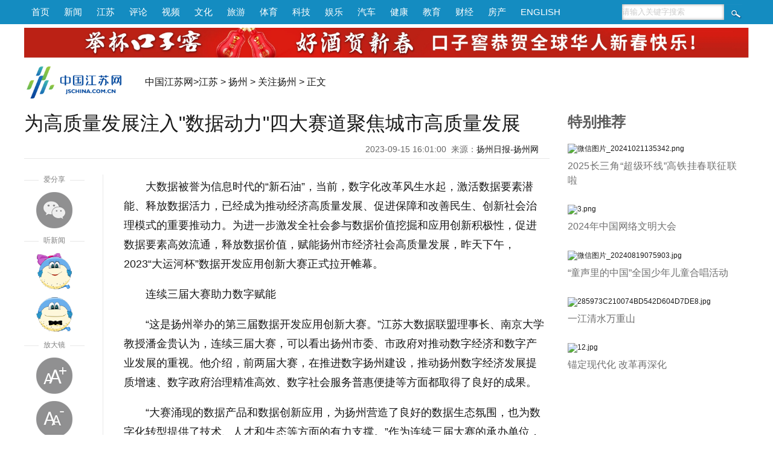

--- FILE ---
content_type: text/html
request_url: https://jsnews.jschina.com.cn/yz/a/202309/t20230915_3285097.shtml
body_size: 9956
content:
<!DOCTYPE html>
<html>
<head lang="zh">
<meta charset="utf-8">
<meta http-equiv="Content-Type" content="text/html; charset=utf-8"/>
<meta name="viewport" content="width=device-width,initial-scale=1,maximum-scale=1,minimum-scale=1,user-scalable=no">    
<title>为高质量发展注入"数据动力"四大赛道聚焦城市高质量发展_中国江苏网</title>
<!-- META信息区 开始 -->
<meta name="keywords" content="扬州;大运河;赛道" />
<meta name="description" content="大数据被誉为信息时代的“新石油” ，当前，数字化改革风生水起，激活数据要素潜能、释放数据活力，已经成为推动经济高质量发展、促进保障和改善民生、创新社会治理模式的重要推动力。”潘金贵说，扬州是中国大运河原点城市和联合申遗牵头城市，近年来积极推进大运河文化遗产保护，举办2023 “大运河杯”数据开发应用创新大赛，其中一个赛道是围绕数字江河开发数字场景创意作品，这对推动大运河文化和长江文化资源的数字化保护、传承、弘扬具有重要意义。" />
<meta name="Copyright" content="中国江苏网" />
<meta name="filetype" content="0"> 
<meta name="publishedtype" content="1"> 
<meta name="pagetype" content="1"> 
<meta name="catalogs" content="bfw_1198">
<meta name="contentid" content="bfw_3285097"> 
<meta name="publishdate" content="2023-09-15 16:01:47"> 
<meta name="author" content="胡悦"> 
<meta name="source" content="扬州日报-扬州网">
<meta name="source_link" content="http://news.yznews.com.cn/2023-09/15/content_7600083.htm">
<!-- META信息区 结束 -->
<meta itemprop="image" content="https://member.jschina.com.cn/jschina300.jpg" ignoreapd="1">
<link rel="apple-touch-icon-precomposed" href="https://member.jschina.com.cn/jschina300.jpg">
<link rel="shortcut icon" type="image/x-icon" href="https://member.jschina.com.cn/jschina300.jpg">
<script type="text/javascript">
(function(win,lib){var doc=win.document;var docEl=doc.documentElement;var metaEl=doc.querySelector('meta[name="viewport"]');var flexibleEl=doc.querySelector('meta[name="flexible"]');var dpr=0;var scale=0;var tid;var flexible=lib.flexible||(lib.flexible={});if(metaEl){console.warn("将根据已有的meta标签来设置缩放比例");var match=metaEl.getAttribute("content").match(/initial\-scale=([\d\.]+)/);if(match){scale=parseFloat(match[1]);dpr=parseInt(1/scale)}}else{if(flexibleEl){var content=flexibleEl.getAttribute("content");if(content){var initialDpr=content.match(/initial\-dpr=([\d\.]+)/);var maximumDpr=content.match(/maximum\-dpr=([\d\.]+)/);if(initialDpr){dpr=parseFloat(initialDpr[1]);scale=parseFloat((1/dpr).toFixed(2))}if(maximumDpr){dpr=parseFloat(maximumDpr[1]);scale=parseFloat((1/dpr).toFixed(2))}}}}if(!dpr&&!scale){var isAndroid=win.navigator.appVersion.match(/android/gi);var isIPhone=win.navigator.appVersion.match(/iphone/gi);var devicePixelRatio=win.devicePixelRatio;if(isIPhone){if(devicePixelRatio>=3&&(!dpr||dpr>=3)){dpr=3}else{if(devicePixelRatio>=2&&(!dpr||dpr>=2)){dpr=2}else{dpr=1}}}else{dpr=1}scale=1/dpr}docEl.setAttribute("data-dpr",dpr);if(!metaEl){metaEl=doc.createElement("meta");metaEl.setAttribute("name","viewport");metaEl.setAttribute("content","initial-scale="+scale+", maximum-scale="+scale+", minimum-scale="+scale+", user-scalable=no");if(docEl.firstElementChild){docEl.firstElementChild.appendChild(metaEl)}else{var wrap=doc.createElement("div");wrap.appendChild(metaEl);doc.write(wrap.innerHTML)}}function refreshRem(){var width=docEl.getBoundingClientRect().width;if(width/dpr>750){width=750*dpr}var rem=width/10;docEl.style.fontSize=rem+"px";flexible.rem=win.rem=rem}win.addEventListener("resize",function(){clearTimeout(tid);tid=setTimeout(refreshRem,300)},false);win.addEventListener("pageshow",function(e){if(e.persisted){clearTimeout(tid);tid=setTimeout(refreshRem,300)}},false);if(doc.readyState==="complete"){doc.body.style.fontSize=12*dpr+"px"}else{doc.addEventListener("DOMContentLoaded",function(e){doc.body.style.fontSize=12*dpr+"px"},false)}refreshRem();flexible.dpr=win.dpr=dpr;flexible.refreshRem=refreshRem;flexible.rem2px=function(d){var val=parseFloat(d)*this.rem;if(typeof d==="string"&&d.match(/rem$/)){val+="px"}return val};flexible.px2rem=function(d){var val=parseFloat(d)/this.rem;if(typeof d==="string"&&d.match(/px$/)){val+="rem"}return val}})(window,window["lib"]||(window["lib"]={}));
</script>
<link href="https://member.jschina.com.cn/2020zt/down/wz2020v2.css?v1" rel="stylesheet" type="text/css"> 
<style>
@media screen and (max-width : 750px) {
/*
.m_header{background-color:#128482;}
.m_nav_6 a {background:#128482;}
.m_nav_6 a:after {background:#128482 transparent;}
.m_nav_6 a:last-child:after{box-shadow: 2px -2px #128482;}
*/
}
</style>
<script type="text/javascript" src="https://member.jschina.com.cn/jquery/jquery-1.9.1.min.js"></script>
<script type="text/javascript" src="https://member.jschina.com.cn/jquery/swiper/swiper-3.4.2.jquery.min.js"></script>
<script src="https://res.wx.qq.com/open/js/jweixin-1.2.0.js"></script> 
<script src="https://member.jschina.com.cn/2018zt/jschina/wz2018v1.js?v4"></script>
<script type="text/javascript" src="https://member.jschina.com.cn/js/ckplayer/x/ckplayer.js"></script>
<base target="_self"/>
</head>
<body>
<div style="display:none"><img src="https://member.jschina.com.cn/jschina300.jpg" /></div>
<!-- 通用头区 -->
<div class="pc_header">
 <div class="box">
  <div class="left"><a href="http://www.jschina.com.cn/">首页</a><a href="http://news.jschina.com.cn/">新闻</a><a href="http://jsnews.jschina.com.cn/">江苏</a><a href="http://review.jschina.com.cn/">评论</a><a href="http://v.jschina.com.cn/">视频</a><a href="http://cul.jschina.com.cn/">文化</a><a href="http://tour.jschina.com.cn/">旅游</a><a href="http://sports.jschina.com.cn/">体育</a><a href="http://tech.jschina.com.cn/">科技</a><a href="http://ent.jschina.com.cn/">娱乐</a><a href="http://auto.jschina.com.cn/">汽车</a><a href="http://health.jschina.com.cn/">健康</a><a href="http://edu.jschina.com.cn/">教育</a><a href="http://economy.jschina.com.cn/">财经</a><a href="http://house.jschina.com.cn/">房产</a><a href="http://english.jschina.com.cn/">ENGLISH</a></div>
  <div class="right">
<form class="search_box" action="http://so.jschina.com.cn/was5/web/search?token=16.1422004478651.24&channelid=282695"  method="post" name="search" target="_blank">
   <input type="text" name="searchword" id="searchword" class="txt" onFocus="if(this.value!='') {this.value='';}this.style.color='#333';" onBlur="if(this.value=='') {this.value='请输入关键字搜索';this.style.color='#ccc';}" value="请输入关键字搜索" />
  <input name="Submit" id="Submit" type="submit" class="btn" value="" />
</form>
  </div>
  </div>
</div>

<div class="clear"></div>

<div class="pc_ad_swiper swiper-container">
<div class="swiper-wrapper">
    
      <div class="swiper-slide"><a href="https://mall.jd.com/index-704678.html"><img src="https://ad.jschina.com.cn/jsnews/jsdoc01/201803/W020250120356506491246.jpg" alt="微信截图_20250120095400.jpg"/></a></div>
    
</div>
</div>
<div class="clear"></div>
<div class="m_header">
    <div class="left">
        <a href="http://wap.jschina.com.cn/"><img src="https://member.jschina.com.cn/2018zt/jschina/logo.png" /></a> 
    </div>
    <div class="right">
        <div class="font"><a class="bigger">+</a></div>
        <div class="font"><a class="smaller">-</a></div>
        <div class="duxin-woman"><img src="https://member.jschina.com.cn/2020zt/down/images/voice.jpg" class="women_speak" /></div>
    </div>
</div>
<div class="clear"></div>
<div class="pc_logo">
<div class="logo"><a href="http://www.jschina.com.cn/"><img src="https://member.jschina.com.cn/2016/wenzhang/images/logo_02.png" height="60" /></a></div>
<div class="locat"><a href="http://www.jschina.com.cn/">中国江苏网</a>&gt;<a href="../../../" title="江苏" class="CurrChnlCls">江苏</a>&nbsp;&gt;&nbsp;<a href="../../" title="扬州" class="CurrChnlCls">扬州</a>&nbsp;&gt;&nbsp;<a href="../" title="关注扬州" class="CurrChnlCls">关注扬州</a>&nbsp;&gt;&nbsp;正文</div>

</div>
<div class="clear"></div>



<div class="wrap">

<div class="left">

<div id="title">为高质量发展注入"数据动力"四大赛道聚焦城市高质量发展</div>
<div id="ftitle"></div>
<div id="ptime"><span id="pubtime_baidu">2023-09-15 16:01:00</span>&nbsp;&nbsp;<span id="source_baidu">来源：<a target="_blank" href="http://news.yznews.com.cn/2023-09/15/content_7600083.htm">扬州日报-扬州网</a></span>&nbsp;&nbsp;</div>

<div class="clear"></div>


<div class="slide_left">
  <script type="text/javascript" src="https://member.jschina.com.cn/jquery/layerm/layer.js"></script>
<script type="text/javascript" src="https://member.jschina.com.cn/jquery/jquery.qrcode.min.js"></script>
<script type="text/javascript" src="https://member.jschina.com.cn/jquery/TweenMax.min.js"></script>
<script>
	function doShare(){
		layer.open({
			content: '<div id="qrcode"></div>'
			,shadeClose:false
			,btn: '关闭'   
		});
		jQuery('#qrcode').qrcode({
			width:150,
			height:150,
			text: window.location.href
		});
	}
</script>
<style>
	.layui-m-layer0 .layui-m-layerchild{max-width:200px;}
	.layui-m-layercont{padding:20px 10px;line-height:24px;text-align:center}
</style>

<div style="color:#fff;z-index:-999;">1</div>
  <div id="slide_left_box">
    <div class="share">
      <div class="share-title"><span>爱分享</span></div>    
      <div class="share_wx"><a onclick="javascript:doShare();"></a></div>
    </div>
    <div class="duxin">
     <div class="duxin-title"><span>听新闻</span></div>    
     <div class="duxin-woman"><img class="women_speak" src="https://member.jschina.com.cn/2018zt/jschina/susu.png" _state="0" /></div>
     <div class="duxin-man"><img class="men_speak" _state="0" src="https://member.jschina.com.cn/2018zt/jschina/jiangjiang.png" /></div>
    </div>
    <div class="font">
      <div class="font-title"><span>放大镜</span></div>    
      <div class="font-zoomout"><a class="bigger">放大字体</a></div>
      <div class="font-zoomin"><a class="smaller">缩小字体</a></div>      
    </div>    
  </div>
  <div class="clear"></div>
</div>

<div class="slide_center">

<!--正文-->
<div id="content" class="articalCont">
<div class=TRS_Editor><p>大数据被誉为信息时代的“新石油”，当前，数字化改革风生水起，激活数据要素潜能、释放数据活力，已经成为推动经济高质量发展、促进保障和改善民生、创新社会治理模式的重要推动力。为进一步激发全社会参与数据价值挖掘和应用创新积极性，促进数据要素高效流通，释放数据价值，赋能扬州市经济社会高质量发展，昨天下午，2023“大运河杯”数据开发应用创新大赛正式拉开帷幕。</p>
<p>连续三届大赛助力数字赋能</p>
<p>“这是扬州举办的第三届数据开发应用创新大赛。”江苏大数据联盟理事长、南京大学教授潘金贵认为，连续三届大赛，可以看出扬州市委、市政府对推动数字经济和数字产业发展的重视。他介绍，前两届大赛，在推进数字扬州建设，推动扬州数字经济发展提质增速、数字政府治理精准高效、数字社会服务普惠便捷等方面都取得了良好的成果。</p>
<p>“大赛涌现的数据产品和数据创新应用，为扬州营造了良好的数据生态氛围，也为数字化转型提供了技术、人才和生态等方面的有力支撑。”作为连续三届大赛的承办单位，中国移动扬州分公司党委书记、总经理宗迅怀说，前两届大赛共产生案例类获奖作品12个、创意类获奖作品20个。其中，8个创意类作品已经落地见效，推广至新疆、河南、深圳等地；4个创意类作品的理念被吸收至数字扬州建设规划中；4个创意类作品已形成建设方案待推进实施。</p>
<p>政府重视，企业发力。宗迅怀介绍，江苏移动拥有超8000万用户，物联网连接数超1.2亿，每日网络信令数据量超2500亿条，数据存储能力达30PB，数据标签超2000个，大体量、高质量的数据资源具有极大应用价值。依托江苏移动雄厚的资源和技术，扬州移动加大与政府、企业的合作，不断为城市高质量发展注入“数据动力”。</p>
<p>据悉，为服务全市企业数字化转型，扬州移动组建了先锋队，深耕全市工业企业，“上云用数”、“数字画像诊断”和“标杆工厂建立”三项工作有序开展，打造了仪征亚新科双环活塞有限公司5G工厂、迈安德集团5G工厂、中航宝胜海洋工程电缆有限公司5G工厂等标杆工厂。今年四季度，扬州移动建设的中国移动长三角（扬州）数据中心一期项目将正式投入运营，可容纳6300台机架。作为全国一体化算力网络长三角国家核心枢纽节点，该中心将以强大的算力为数字科技创新、数字经济发展、数字治理提升提供助力。</p>
<p>四大赛道聚焦城市高质量发展</p>
<p>本届大赛的主题是“江河融慧好地方，数聚赋能新发展”，共设置数字江河、数字经济、数字信用、数字政府四个赛道。</p>
<p>数字江河赛道，围绕长江、大运河的丰富文化内涵，聚焦长江和运河生态保护、文化传承、文旅文创等领域，开发数字场景创意作品或设计方案。</p>
<p>数字经济赛道，围绕扬州重点打造的“6群13链”先进制造业集群，在智能电网、集成电路、人工智能等领域，形成数字产业化加速、产业数字化转型的相关创意或设计方案，促进成果转化落地，助力数字经济发展。</p>
<p>数字信用赛道，围绕信用承诺制、信用分级分类监管、“信用+基层治理”、信用服务园区、农村信用体系建设等领域，开展信用大数据分析应用和服务场景探索，形成以信用为基础的新型监管机制，加速应用服务落地。</p>
<p>数字政府赛道，围绕“数字优政”“数字惠民”等领域，加强部门协同，优化办事流程，解决市场主体和人民群众反映的痛点、难点和堵点问题，在“一网统管”“一网通办”等领域探索新模式、新应用、新场景、新规范。</p>
<p>“大运河和长江都是中华民族的重要文化符号，承载着丰富的历史文化遗产，也蕴藏着巨大的数据资源。”潘金贵说，扬州是中国大运河原点城市和联合申遗牵头城市，近年来积极推进大运河文化遗产保护，举办2023“大运河杯”数据开发应用创新大赛，其中一个赛道是围绕数字江河开发数字场景创意作品，这对推动大运河文化和长江文化资源的数字化保护、传承、弘扬具有重要意义。</p>
<p>省政务服务管理办公室党组成员、省大数据管理中心主任吴中东，省发展和改革委员会二级巡视员程友华，市委常委、常务副市长陈锴竑，副市长张礼涛出席启动仪式。</p>
<p>通讯员 孟祥青 记者 肖为</p></div>
<p></p>
</div>

<!-- 分页 开始 -->
    <SCRIPT LANGUAGE="JavaScript"> 
    <!-- 
    function createPageHTML(_nPageCount, _nCurrIndex, _sPageName, _sPageExt){ 
      if(_nPageCount == null || _nPageCount<=1){return;}  
      var nCurrIndex = _nCurrIndex || 0; 
      if(nCurrIndex == 0)   document.write("<a class=pageLinkOn>1</a>"); 
      else  document.write("<a href=\""+_sPageName+"."+_sPageExt+"\">1</a>&nbsp;");  
      for(var i=1; i<_nPageCount; i++){ 
       if(nCurrIndex == i) document.write("<a class=pageLinkOn>"+(i+1)+"</a>");  
       else document.write("<a href=\""+_sPageName+"_" + i + "."+_sPageExt+"\">"+(i+1)+"</a>"); 
      } 
    } 
    --> 
    </SCRIPT> 
    <div class="pageLink" id="pageLink">
    <SCRIPT LANGUAGE="JavaScript">createPageHTML(1, 0, "t20230915_3285097", "shtml");</SCRIPT>       
    </div>
    <!-- 分页 结束 -->

<div class="tags-editor">
<div class="tags">标签：扬州;大运河;赛道</div>

<div id="editor"><span id="editor_baidu">责编：胡悦 崔欣</span></div>
</div>

<!-- 摘要 -->
<div class="abstract" style="display:none">大数据被誉为信息时代的“新石油” ，当前，数字化改革风生水起，激活数据要素潜能、释放数据活力，已经成为推动经济高质量发展、促进保障和改善民生、创新社会治理模式的重要推动力。”潘金贵说，扬州是中国大运河原点城市和联合申遗牵头城市，近年来积极推进大运河文化遗产保护，举办2023 “大运河杯”数据开发应用创新大赛，其中一个赛道是围绕数字江河开发数字场景创意作品，这对推动大运河文化和长江文化资源的数字化保护、传承、弘扬具有重要意义。</div>
<div class="abstract_wx" style="display:none">大数据被誉为信息时代的“新石油” ，当前，数字化...</div>

 

</div>

<div class="clear"></div>
</div>

<!-- right -->
<!--右侧区域-->
<style>
	.cr_tbtj{width:280px;}
	.cr_top{font-size:24px;color:#5d5d5d;font-weight: bold;}
	.cr_picbox{padding-top:20px;}
	.cr_picbox .cr_pic img{width:280px;height:auto;}
	.cr_picbox .cr_tit{line-height:24px;color:#707070;font-size:16px;text-align:justify;padding-top:8px;padding-bottom:8px;}
	.cr_picbox .cr_tit a{color:#707070;font-size:16px;}
</style>
<div class="content_right">
	<!--特别推荐-->
	<div class="cr_tbtj">
		<div class="cr_top">
			特别推荐
		</div>
		
	
		<div class="cr_picbox">
			<div class="cr_pic">
				<a href="https://m.jschina.com.cn/v3/waparticles/01166a4745744b46bdaf900b32795c42/ZAHrNEpHb3Pryay9/1"><img src="http://www.jschina.com.cn/2022index/tbtj/202410/W020241021501995935113.png" alt="微信图片_20241021135342.png"/></a>
			</div>
			<div class="cr_tit">
				<a href="https://m.jschina.com.cn/v3/waparticles/01166a4745744b46bdaf900b32795c42/ZAHrNEpHb3Pryay9/1">2025长三角“超级环线”高铁挂春联征联啦</a>
			</div>
		</div>
	
		<div class="cr_picbox">
			<div class="cr_pic">
				<a href="https://m.jschina.com.cn/v3/waparticles/55/NcVdL7efU3gdbS5i/1"><img src="http://www.jschina.com.cn/2022index/tbtj/202408/W020240827262804902210.png" alt="3.png"/></a>
			</div>
			<div class="cr_tit">
				<a href="https://m.jschina.com.cn/v3/waparticles/55/NcVdL7efU3gdbS5i/1">2024年中国网络文明大会</a>
			</div>
		</div>
	
		<div class="cr_picbox">
			<div class="cr_pic">
				<a href="https://wm.jschina.com.cn/2024/tsldzg/"><img src="http://www.jschina.com.cn/2022index/tbtj/202408/W020240819288855557852.jpg" alt="微信图片_20240819075903.jpg"/></a>
			</div>
			<div class="cr_tit">
				<a href="https://wm.jschina.com.cn/2024/tsldzg/">“童声里的中国”全国少年儿童合唱活动</a>
			</div>
		</div>
	
		<div class="cr_picbox">
			<div class="cr_pic">
				<a href="https://jsnews.jschina.com.cn/zt2024/yjqswcs/"><img src="http://www.jschina.com.cn/2022index/tbtj/202407/W020240731359029778365.jpg" alt="285973C210074BD542D604D7DE8.jpg"/></a>
			</div>
			<div class="cr_tit">
				<a href="https://jsnews.jschina.com.cn/zt2024/yjqswcs/">一江清水万重山</a>
			</div>
		</div>
	
		<div class="cr_picbox">
			<div class="cr_pic">
				<a href="https://jsnews.jschina.com.cn/zt2024/202407/t20240725_3437852.shtml"><img src="http://www.jschina.com.cn/2022index/tbtj/202407/W020240725342016460538.jpg" alt="12.jpg"/></a>
			</div>
			<div class="cr_tit">
				<a href="https://jsnews.jschina.com.cn/zt2024/202407/t20240725_3437852.shtml">锚定现代化 改革再深化</a>
			</div>
		</div>
	
		
	</div>
</div>
<!--右侧区域结束-->
<!--// right -->

<div class="clear"></div>

</div>



<!-- 贴底导航 -->
<div class="m_footer">
    <div class="logo"><img src="https://member.jschina.com.cn/2020zt/down/images/logo.png" /></div>
    <a href="https://member.jschina.com.cn/xjs/index.html" ignoreapd="1" target="_blank">下载</a>

  <!--ul>
    <li><div class="font"><div class="font-zoomout"><a class="bigger"><i class="fa fa-font fa-lg"></i><i class="fa fa-plus-circle"></i></a></div></div> </li>
    <li><div class="font"><div class="font-zoomin"><a class="smaller"><i class="fa fa-font fa-lg"></i><i class="fa fa-minus-circle"></i></a></div></div></li>
    <li><div class="duxin-woman"><img class="women_speak" src="https://member.jschina.com.cn/2018zt/jschina/susu.png" _state="0" /></div> </li>
    <li><div class="duxin-man"><img class="men_speak" _state="0" src="https://member.jschina.com.cn/2018zt/jschina/jiangjiang.png" /></div></li>
  </ul-->
</div>

<!-- 尾区 -->
<div id="footer">
    <div class="pc_footer">
        <div>本站不良内容举报信箱：jubao@jschina.com.cn 举报电话：（025）84737000</div>
        <a href="http://corp.jschina.com.cn/about/" rel="nofollow">网站简介</a>&nbsp;|&nbsp;
        <a href="http://www.jschina.com.cn/ad/ad1.html" rel="nofollow">广告服务</a>&nbsp;|&nbsp;
        <a href="http://corp.jschina.com.cn/lawyer/" rel="nofollow">网站律师</a>&nbsp;|&nbsp;
        <a href="http://www.jschina.com.cn/sitemap/" rel="nofollow">网站地图</a>&nbsp;|&nbsp;
        <a href="http://corp.jschina.com.cn/contact/" rel="nofollow">联系方式</a>
        <br/>中国江苏网(江苏中江网传媒股份有限公司) 版权所有&nbsp;&nbsp;
        <a href="https://beian.miit.gov.cn/">苏ICP备07000608号</a><br/>
        <a href="http://news.jschina.com.cn/licence/news.html" rel="nofollow">国新网许可证3212006001号</a>&nbsp;&nbsp;视听节目许可证1008318号&nbsp;&nbsp;
        <a href="http://corp.jschina.com.cn/zpgg/202202/t20220228_2954037.shtml" rel="nofollow">广播电视节目制作经营许可证苏字第394号</a>
        <br/>电信业务经营许可证苏B1,B2-20110153<br/>
    </div>
    <div class="mobile_footer">中国江苏网 版权所有</div>
</div>

<!-- 百度推送 -->
<script>
(function(){
    var bp = document.createElement('script');
    var curProtocol = window.location.protocol.split(':')[0];
    if (curProtocol === 'https'){
   bp.src = 'https://zz.bdstatic.com/linksubmit/push.js';
  }
  else{
  bp.src = 'https://push.zhanzhang.baidu.com/push.js';
  }
    var s = document.getElementsByTagName("script")[0];
    s.parentNode.insertBefore(bp, s);
})();
</script>

<!-- 统计流量 -->
<script language="javascript" type="text/javascript" async>
(function(w,d,g,r){
    w['_wd_o']=r;
    w[r]=w[r]||function(){arguments.t=1*new Date(),(w[r].q=w[r].q||[]).push(arguments);};
    var a=d.createElement('script'),m=d.getElementsByTagName('script')[0];
    a.async=1;
    a.src=g;m.parentNode.insertBefore(a,m);
  })(window,document,'//cl2.webterren.com/webdig.js?z=12','_wa');

 _wa('wd_paramtracker', '_wdxid=000000000000000000000000000000000000000000');
</script>


<!-- 网脉 -->
<script id="_trs_ta_js" src="//ta.trs.cn/c/js/ta.js?mpid=2833" async="async" defer="defer"></script>
<script>
    (function(){
      // 记录阅读数
      $.ajax({
        url: 'https://jhdapi.xhby.net/interaction/api/v1/interaction/article-extnums/web/addClick', // 请求的URL
        type: 'POST',
        contentType: 'application/json',
        data: JSON.stringify({
          articleId: window.location.href
        }),
        dataType: 'json',
        success: function(response) {
          // 请求成功时的回调函数
          console.log(response);
        },
        error: function(xhr, status, error) {
          // 请求失败时的回调函数
          console.log("Error: " + error);
        }
      });
    })();
  </script>

<script type="text/javascript">
function shuxie(){

    var shareTitle = document.title,
    shareUrl = window.location.href,
    shareDesc = $(".abstract_wx").html(),
    shareImg = "https://member.jschina.com.cn/img2016/jschina.jpg";
    if($(".wxpiclogo").length>0&&$(".wxpiclogo").html()!=""){
	shareImg = $(".wxpiclogo").html();
    }

console.log(shareImg);

    $.ajax({
        url: "https://app.jschina.com.cn/wx/sample.php?url="+encodeURIComponent(shareUrl),
        dataType: 'jsonp',
        jsonp: 'jsonpcallback',

        success: function (data) {

            $.each(data, function (index, result) {
                if (result['status'] == 1) {
                    var appId = result['appId'],
          timestamp = result['timestamp'],
          nonceStr = result['nonceStr'],
          signature = result['signature'];

console.log("appId:"+appId+" | timestamp:"+ timestamp+" | nonceStr:"+nonceStr+" | signature:"+signature+" | rawString:"+result['rawString']);
//console.log("appId:"+appId);
                    wx.config({
                        debug: false,
                        appId: appId,
                        timestamp: timestamp,
                        nonceStr: nonceStr,
                        signature: signature,
                        jsApiList: [
              'onMenuShareTimeline',
              'onMenuShareAppMessage',
              'onMenuShareQQ',
              'onMenuShareWeibo'
                        ]
                    });

                }
            });
        }


    });


    wx.ready(function () {
        wx.onMenuShareAppMessage({
            title: shareTitle,
            desc: shareDesc,
            imgUrl: shareImg,
            link: shareUrl,
            success: function (res) {

            }
        });

        wx.onMenuShareTimeline({
            title: shareTitle,
            imgUrl: shareImg,
            link: shareUrl,
            success: function (res) {

            }
        });

        wx.onMenuShareQQ({
            title: shareTitle,
            desc: shareDesc,
            imgUrl: shareImg,
            link: shareUrl,
            success: function (res) {

            }
        });

        wx.onMenuShareWeibo({
            title: shareTitle,
            desc: shareDesc,
            imgUrl: shareImg,
            link: shareUrl,
            success: function (res) {

            }
        });
    });
}
shuxie();

</script>
<!--script type="text/javascript" charset="utf-8" src="https://static.bshare.cn/b/buttonLite.js#style=-1&amp;uuid=a56cbb29-a40b-4306-9058-d2957c541ee9&amp;pophcol=3&amp;lang=zh" ignoreapd="1"></script-->
<!--script type="text/javascript" charset="utf-8" src="https://member.jschina.com.cn/buttonLite.js#style=-1&uuid=a56cbb29-a40b-4306-9058-d2957c541ee9&pophcol=3&lang=zh" ignoreapd="1"></script-->

</body>
</html>

--- FILE ---
content_type: text/html; charset=UTF-8
request_url: https://app.jschina.com.cn/wx/sample.php?url=https%3A%2F%2Fjsnews.jschina.com.cn%2Fyz%2Fa%2F202309%2Ft20230915_3285097.shtml&jsonpcallback=jQuery1910018737966856987365_1769097071519&_=1769097071520
body_size: 556
content:
jQuery1910018737966856987365_1769097071519([{"status":"1","appId":"wx7e6734c8398cee8a","timestamp":1769097067,"nonceStr":"WUQeyAQ3257pW2lG","signature":"014b208f4753d2d9ddacf2eb2056afd68efcfa3c","url":"https:\/\/jsnews.jschina.com.cn\/yz\/a\/202309\/t20230915_3285097.shtml","rawString":"jsapi_ticket=bxLdikRXVbTPdHSM05e5u73SxhTiajIj7bCfr89vUw1a-gtyQMJ6Ww0LP8rugBWBkAj1kuBUBbXb7elSnevMAw&noncestr=WUQeyAQ3257pW2lG&timestamp=1769097067&url=https:\/\/jsnews.jschina.com.cn\/yz\/a\/202309\/t20230915_3285097.shtml"}])
